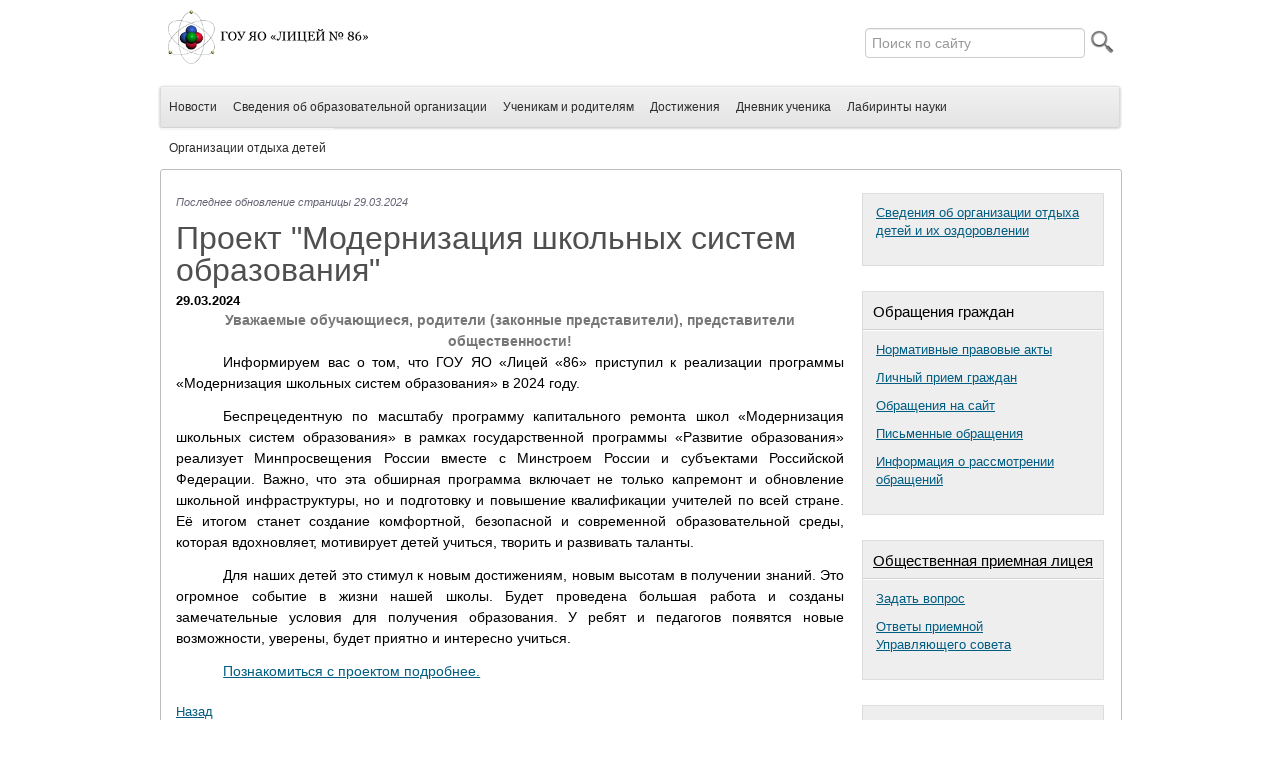

--- FILE ---
content_type: text/html
request_url: http://licey86.ru/article/proekt-modernizacija-shkolnyh-sistem-obrazovanija.htm
body_size: 8590
content:
<!DOCTYPE html PUBLIC "-//W3C//DTD XHTML 1.0 Transitional//EN" "http://www.w3.org/TR/xhtml1/DTD/xhtml1-transitional.dtd">
<html xmlns="http://www.w3.org/1999/xhtml">
<head>
    <link rel="stylesheet" type="text/css" href="/assets/11be1783/poll.css" />
<title>Лицей №86 - View Article</title>
    <meta http-equiv="Content-Language" content="ru" />
    <meta http-equiv="Content-Type" content="text/html; charset=utf-8" />
    <meta name="language" content="ru" />
    <meta name="Description" content="" />
    <meta name="KeyWords" content="" />
    <meta name="Generator" content="Yii Framework" />
    <meta name="robots" content="all" />
    <meta name="sputnik-verification" content="JDHKTgG8qbZz0TNB"/>
	    <link rel="shortcut icon" href="/src/img/icon.ico" type="image/x-icon" />
    <link href="/src/css/bootstrap.min.css" rel="stylesheet" type="text/css" media="all" />
    <link href="/src/css/style.css?20250526" rel="stylesheet" type="text/css" media="all" />
    <link rel="stylesheet" href="/src/prettyPhoto/css/prettyPhoto.css" type="text/css" />
    <script type='text/javascript' src='/src/js/jquery.js'></script>
    <script type="text/javascript" src="/src/prettyPhoto/js/jquery.prettyPhoto.js"></script>
    <script type='text/javascript' src='/src/js/custom.js'></script>
    <script type='text/javascript' src='/src/js/jcarousellite.min.js'></script>
    <script type='text/javascript' src="/src/js/jquery.paginator.js"></script>
    <script type='text/javascript' src='/src/js/jquery.hotkeys.js'></script>


    <!--[if IE 6]>
	<link href="/src/css/ie6.css" rel="stylesheet" type="text/css" />
    <![endif]-->
</head>
<body class="vision-font-size-normal vision-bg-white vision-kern-normal">
<div id="mainContainer">
    <div id="center">
        <!--logo-->
        <!--menu-->
        <div id="menuContainer">
	        <div id="logoContainer">
<a href="/"><img src="/logo86.png" alt="logo" class="logo-img" />
</a></div>	        
<div class="search-header">
<form name="serach_form" class="search-form" action="/site/search" method="get">	<div class="search-header_what">
		<input type="text" name="q" id="query" class="search-heade__input" value="" placeholder="Поиск по сайту" />
		<input type="image" src="/src/images/ic_search_category_default.png" class="search-header__img"/>
	</div>
</div>
</form>			<div id='cssmenu'>
	        <ul id="yw0">
<li><a href="/news"><span>Новости</span></a></li>
<li class="has-sub"><a href="/o-licee.htm"><span>Сведения об образовательной организации</span></a>
<ul class=" long-sub-menu">
<li><a href="/atributy-liceja.htm"><span>Основные сведения</span></a></li>
<li><a href="/upravlenie-liceem.htm"><span>Структура и органы управления образовательной организацией</span></a></li>
<li><a href="/rukovodstvo.htm"><span>Руководство</span></a></li>
<li><a href="/kadrovyj-sostav-liceja.htm"><span>Педагогический состав</span></a></li>
<li><a href="/dokumenty-i-lokalnye-akty.htm"><span>Документы</span></a></li>
<li><a href="/education.htm"><span>Образование</span></a></li>
<li><a href="/obrazovatelnye-standarty.htm"><span>Образовательные стандарты и требования</span></a></li>
<li><a href="/materialno-tehnicheskoe-.htm"><span>Материально-техническое обеспечение и оснащенность образовательного процесса. Доступная среда</span></a></li>
<li><a href="/platnye-obrazovatelnye-uslugi.htm"><span>Платные образовательные услуги</span></a></li>
<li><a href="/stipendii.htm"><span>Стипендии и меры поддержки обучающихся</span></a></li>
<li><a href="/chislennost-obuchajuschihsja.htm"><span>Численность обучающихся</span></a></li>
<li><a href="/finansovye-resursy-liceja.htm"><span>Финансово-хозяйственная деятельность</span></a></li>
<li><a href="/vakantnye-mesta-dlja-priema.htm"><span>Вакантные места для приема (перевода) обучающихся</span></a></li>
<li><a href="/informacionnaja-spravka-.htm"><span>Инновационная деятельность</span></a></li>
<li><a href="/nashi-tradicii.htm"><span>Наши традиции</span></a></li>
<li><a href="/rezultaty-obrazovatelnoj.htm"><span>Результаты образовательной деятельности</span></a></li>
<li><a href="/rabota-po-sohraneniju-i-.htm"><span>Работа по сохранению и укреплению здоровья</span></a></li>
<li><a href="/postuplenie-v-vysshie-uc.htm"><span>Поступление в высшие учебные заведения</span></a></li>
<li><a href="/shkolnyj-muzej.htm"><span>Школьный музей</span></a></li>
<li><a href="/pnpo.htm"><span>Победители конкурсного отбора учителей в рамках ПНПО</span></a></li>
<li><a href="/kontakty-i-nagruzka-uchi.htm"><span>Контакты и нагрузка учителей</span></a></li>
<li><a href="/shkolnyj-teatr.htm"><span>Школьный театр</span></a></li>
<li><a href="/bezopasnost-uchastnikov-.htm"><span>Безопасность участников образовательного процесса</span></a></li>
<li><a href="/organizacija-gorjachego-.htm"><span>Организация питания в образовательной организации</span></a></li>
<li><a href="/plan-vospitatelnoj-raboty.htm"><span>План воспитательной работы</span></a></li>
<li><a href="/spisok-uchebnikov-2013-2014-uchebnyj-god.htm"><span>Список учебников</span></a></li>
<li><a href="/kontrolno-nadzornaja-dejatelnost.htm"><span>Контрольно-надзорная деятельность</span></a></li>
<li><a href="/galleries"><span>Фотогалерея</span></a></li>
<li><a href="/profsojuznaja-organizaci.htm"><span>Профсоюз лицея</span></a></li>
<li><a href="/informacionnaja-bezopasnost.htm"><span>Информационная безопасность</span></a></li>
<li><a href="/mezhdunarodnoe-sotrudnichestvo.htm"><span>Международное сотрудничество</span></a></li>
<li><a href="/cifrovaja-obrazovatelnaja-sreda-gou-jao-licej-86.htm"><span>Цифровая образовательная среда ГОУ ЯО &quot;Лицей № 86</span></a></li>
</ul>
</li>
<li class="has-sub"><a href="/articles"><span>Ученикам и родителям</span></a>
<ul class=" long-sub-menu long-sub-menu">
<li><a href="/article/pid3"><span>5 классы</span></a></li>
<li><a href="/article/pid4"><span>6-7 классы</span></a></li>
<li><a href="/article/pid5"><span>8-9 классы</span></a></li>
<li><a href="/article/pid6"><span>10-11 классы</span></a></li>
<li><a href="/article/pid7"><span>Уполномоченный по защите прав участников образовательного процесса</span></a></li>
<li><a href="/ssylki-na-informacionno-obrazovatelnye-resursy.htm"><span>Ссылки на информационно-образовательные ресурсы</span></a></li>
<li><a href="/dopolnitelnoe-obrazovanie.htm"><span>Дополнительное образование</span></a></li>
<li><a href="/distancionnoe-obuchenie.htm"><span>Дистанционное обучение</span></a></li>
<li><a href="/article/pid8"><span>Всероссийская олимпиада школьников</span></a></li>
<li><a href="/osobennosti-organizacii-uchebnogo-processa-s-01-sentjabrja-2021-goda.htm"><span>Особенности организации учебного процесса с 01 сентября 2021 года</span></a></li>
</ul>
</li>
<li class="has-sub"><a href="/destinations"><span>Достижения</span></a>
<ul class=" long-sub-menu long-sub-menu long-sub-menu">
<li><a href="/destination/pid24"><span>2024-2025 учебный год</span></a></li>
<li><a href="/destination/pid23"><span>2023-2024 учебный год</span></a></li>
<li><a href="/destination/pid22"><span>2022-2023 учебный год</span></a></li>
<li><a href="/destination/pid18"><span>2021-2022 учебный год</span></a></li>
<li><a href="/destination/pid17"><span>2020-2021 учебный год</span></a></li>
<li><a href="/destination/pid16"><span>2019-2020 учебный год</span></a></li>
<li><a href="/destination/pid15"><span>2018-2019 учебный год</span></a></li>
<li><a href="/destination/pid14"><span>2017-2018 учебный год</span></a></li>
<li><a href="/destination/pid13"><span>2016-2017 учебный год</span></a></li>
<li><a href="/destination/pid12"><span>2015-2016 учебный год</span></a></li>
<li><a href="/destination/pid11"><span>2014-2015 учебный год</span></a></li>
<li><a href="/destination/pid10"><span>2013-2014 учебный год</span></a></li>
<li><a href="/destination/pid8"><span>2012-2013 учебный год</span></a></li>
<li><a href="/destination/pid6"><span>2010-2011 учебный год</span></a></li>
<li><a href="/destination/pid4"><span>2009-2010 учебный год</span></a></li>
</ul>
</li>
<li><a href="/magazine"><span>Дневник ученика</span></a></li>
<li><a href="/labirinty-nauki.htm"><span>Лабиринты науки</span></a></li>
<li><a href="/informacija-o-lagere-liceisty.htm"><span>Организации отдыха детей</span></a></li>
</ul>	        </div>


        </div>
        <!--header-->
	            <!--content-->
        <div id="content">
	        	<div id="contentContainer">
		<div class="contentTextHolder">
							<span class="last_update-info">Последнее обновление страницы 29.03.2024</span>
						<h1>Проект "Модернизация школьных систем образования"</h1>


<div class="item">
    <div class="entry-head">
	    <strong><span class="date">29.03.2024</span></strong>    </div>
		<p align="center" style="margin:0cm;margin-bottom:.0001pt;text-align:center;
line-height:15.75pt;background:white">
	<span style="font-size:14px;"><span style="font-family:arial, helvetica, sans-serif;"><strong>Уважаемые обучающиеся, родители (законные представители), представители общественности!</strong></span></span></p>
<p class="MsoNormal" style="text-align:justify;text-indent:35.4pt;line-height:
15.75pt;background:white">
	<span style="font-size:14px;"><span style="font-family:arial, helvetica, sans-serif;">Информируем вас о том, что ГОУ ЯО &laquo;Лицей &laquo;86&raquo; приступил к реализации программы &laquo;Модернизация школьных систем образования&raquo; в 2024 году. </span></span></p>
<p class="MsoNormal" style="text-align:justify;text-indent:35.4pt;line-height:
15.75pt;background:white">
	<span style="font-size:14px;"><span style="font-family:arial, helvetica, sans-serif;">Беспрецедентную по&nbsp;масштабу программу капитального ремонта школ &laquo;Модернизация школьных систем образования&raquo; в&nbsp;рамках государственной программы &laquo;Развитие образования&raquo; реализует Минпросвещения России вместе с&nbsp;Минстроем России и&nbsp;субъектами Российской Федерации. Важно, что эта обширная программа включает не&nbsp;только капремонт и&nbsp;обновление школьной инфраструктуры, но&nbsp;и&nbsp;подготовку и&nbsp;повышение квалификации учителей по&nbsp;всей стране. Её итогом станет создание комфортной, безопасной и&nbsp;современной образовательной среды, которая вдохновляет, мотивирует детей учиться, творить и&nbsp;развивать таланты.</span></span></p>
<p class="MsoNormal" style="text-align:justify;text-indent:35.4pt;line-height:
15.75pt;background:white">
	<span style="font-size:14px;"><span style="font-family:arial, helvetica, sans-serif;">Для наших детей это стимул к новым достижениям, новым высотам в получении знаний. Это огромное событие в жизни нашей школы. Будет проведена большая работа и созданы замечательные условия для получения образования. У ребят и педагогов появятся новые возможности, уверены, будет приятно и интересно учиться.</span></span></p>
<p class="MsoNormal" style="text-align:justify;text-indent:35.4pt;line-height:
15.75pt;background:white">
	<span style="font-size:14px;"><span style="font-family:arial, helvetica, sans-serif;"><a href="http://www.licey86.ru/proekt-modernizacija-shkolnyh-sistem-obrazovanija.htm">Познакомиться с проектом подробнее.</a></span></span></p>	<p class="link"><a href="/article/pid6">Назад</a></p>
</div>
			<div class="servicesButtons">
				<input  type="button" value="Достижения Лицея" class="button-green" onclick="location.href='/destinations/'" />
				<input  onclick="location.href='/galleries/'"   type="button" value="Фотогалерея" class="button-blue"/>
			</div>
			<h3><a href="/provedenie-gosudarstvenn.htm" class="main-link-h3">Проведение государственной (итоговой) аттестации</a></h3>		</div>
	</div>
	<div class="right-block">
		<div class="sidebar">

			<div class="sidebarMenu">
			    <a href="/informacija-o-lagere-liceisty.htm" class="title">Сведения об организации отдыха детей и их оздоровлении</a>
		    </div>
		</div>
		<div class="sidebar">
		    <div class="sidebarTitle">
		        <h3 style="white-space: nowrap;">Обращения граждан</h3>
		    </div>
		    <div class="sidebarMenu">
			    <a href="/appeals/index.html" class="title">Нормативные правовые акты</a>
			    <a href="/appeals/personal.html" class="title">Личный прием граждан</a>
			    <a href="/appeals/appeals.html" class="title">Обращения на сайт</a>
			    <a href="/appeals/written.html" class="title">Письменные обращения</a>
			    <a href="/informacija-o-rassmotrenii-obraschenij.htm" class="title">Информация о рассмотрении обращений</a>
		    </div>
		</div>
	
		
							<div class="sidebar">
    <div class="sidebarTitle">
        <a href="/receptions"><h3 style="white-space: nowrap;">Общественная приемная лицея</h3></a>
    </div>
    <div class="sidebarMenu">
	    <a href="/reception" class="title">Задать вопрос</a>
	    <a href="/receptions" class="title">Ответы приемной<br />Управляющего совета</a>
    </div>
</div>		

		<div class="sidebar">
			<div class="sidebarTitle">
				<h3>Проекты лицея</h3>
			</div>
			<div class="sidebarMenu">
				<table>
					<tr>
						<td><img src="http://www.old-yar.ru/images/yar/logo.png" alt="" /></td>
						<td><a target="_blank" style="font-size: 15px; line-height: 21px; margin-top: 11px; display: block;" href="http://old-yar.ru" class="title">Незабытые страницы Ярославля</a></td>
					</tr>
				</table>

			</div>
		</div>

		<div class="sidebar">
			<div class="sidebarMenu" style="padding: 0; margin-bottom: 0">
				<a target="_blank" href="http://pharm-school.ru/">
					<img src="/files/baner-OV.jpg" alt="Российская школа фармацевтов" style="max-width: 240px" />
				<a/>
			</div>
		</div>

        <div class="sidebar">
            <div class="sidebarTitle">
                <h3>Версия для слабовидящих</h3>
            </div>
            <div class="sidebarMenu">
                <div class="vision_settings contentMenu">
                    <div class="vision-group">
                        <h3 class="vision-title">Размер шрифта сайта:</h3>
                        <div class="vision-item"><input name="font_size" type="radio" data-value="normal" checked="checked"><label class="s1" for="normal">Обычный</label></div>
                        <div class="vision-item"><input name="font_size" type="radio" data-value="large" ><label for="large" class="s2">Большой</label></div>
                        <div class="vision-item"><input name="font_size" type="radio" data-value="huge" ><label for="huge" class="s3">Очень большой</label></div>
                    </div>
                    <div class="vision-group">
                        <h3 class="vision-title">Цвет фона сайта:</h3>
                        <div class="vision-item"><input name="bg" type="radio" data-value="white"  checked="checked"><label for="white">Белый</label></div>
                        <div class="vision-item"><input name="bg" type="radio" data-value="black" ><label for="black">Черный</label></div>
                    </div>

                    <div class="vision-group">
                        <h3 class="vision-title">Интервал между буквами (кернинг):</h3>
                        <div class="vision-item"><input name="kern" type="radio" data-value="normal"  checked="checked"><label for="kern_normal" class="kern_normal">Обычный</label></div>
                        <div class="vision-item"><input name="kern" type="radio" data-value="large" ><label for="kern_large" class="kern_large">Большой</label></div>
                        <div class="vision-item"><input name="kern" type="radio" data-value="huge" ><label for="kern_huge" class="kern_huge">Очень большой</label></div>
                    </div>

                </div>
            </div>
        </div>

		<div class="sidebar">
    <div class="sidebarTitle">
        <a href="/event/"><h3>Cобытия</h3></a>
    </div>
    <div class="sidebarMenu">
        	        <div class="sidebarMenu-item">
				<div class="date">23.12.2025</span></div>
				 <a href="/event/postuplenie-v-5-klass-gou-jao-licej-№-86-s-01.09.2026-g..htm">Поступление в 5 класс ГОУ ЯО "Лицей № 86" с 01.09.2026 г.</a>
	        </div>
			        <div class="sidebarMenu-item">
				<div class="date">20.11.2025</span></div>
				 <a href="/event/roditelskie-sobranija-vo-ii-chetverti-2025-2026-uchebnogo-goda.htm">Родительские собрания во II четверти 2025-2026 учебного года</a>
	        </div>
			        <div class="sidebarMenu-item">
				<div class="date">01.11.2025</span></div>
				 <a href="/event/istoriko-pravovaja-vystavka-«zaschita-suvereniteta-rossijskogo-gosudarstva.-istorija-i-sovremennost».htm">Историко-правовая выставка «Защита суверенитета Российского государства. История и современность»</a>
	        </div>
		        </table>
    </div>
</div>

		<div class="sidebar">
    <div class="sidebarTitle">
        <a href="/information"><h3>Информация</h3></a>
    </div>
	<div class="sidebarMenu">
					<a href="/information/otkrytye-it-uroki.htm" class="title">Открытые IT-уроки</a>
					<a href="/information/opros-«stepen-udovletvorennosti-naselenija-urovnem-bezopasnosti-finansovyh-uslug».htm" class="title">Опрос «Степень удовлетворенности населения уровнем безопасности финансовых услуг»</a>
					<a href="/information/informacija-o-porjadke-perevypuska-«pushkinskoj-karty».htm" class="title">Информация о порядке перевыпуска «Пушкинской карты»</a>
			</div>

</div>

		<div class="sidebar">
			<div class="sidebarTitle">
				<h3>Голосование</h3>
			</div>
			<div class="sidebarMenu">
				<div class="portlet" id="Poll_0">
<div class="portlet-decoration">
<div class="portlet-title">По-вашему, портфолио – это…</div>
</div>
<div class="portlet-content">
<div class="form">

<form id="portlet-poll-form" action="/article/proekt-modernizacija-shkolnyh-sistem-obrazovanija.htm" method="post">
  
  <div class="row">
            <input id="ytPortletPollVote_choice_id" type="hidden" value="" name="PortletPollVote_choice_id" /><span id="PortletPollVote_choice_id"><div class="row-choice clearfix"><div class="form-radio"><input id="PortletPollVote_choice_id_0" value="3" checked="checked" type="radio" name="PortletPollVote_choice_id" /></div><div class="form-label"><label for="PortletPollVote_choice_id_0">Информация об ученике, необходимая для поступления в вуз.</label></div></div><div class="row-choice clearfix"><div class="form-radio"><input id="PortletPollVote_choice_id_1" value="2" type="radio" name="PortletPollVote_choice_id" /></div><div class="form-label"><label for="PortletPollVote_choice_id_1">Необходимые сведения о росте ученика во всех сферах деятельности.</label></div></div><div class="row-choice clearfix"><div class="form-radio"><input id="PortletPollVote_choice_id_2" value="1" type="radio" name="PortletPollVote_choice_id" /></div><div class="form-label"><label for="PortletPollVote_choice_id_2">Развлечение, которое может объединить семью.</label></div></div><div class="row-choice clearfix"><div class="form-radio"><input id="PortletPollVote_choice_id_3" value="4" type="radio" name="PortletPollVote_choice_id" /></div><div class="form-label"><label for="PortletPollVote_choice_id_3">Бесполезная вещь.</label></div></div></span>      </div>

  <div class="row buttons">
    <input class="button-blue" type="submit" name="yt0" value="Голосовать" />  </div>

</form>
</div><!-- form -->
</div>
</div>			</div>
		</div>

		<div class="sidebar">
    <div class="sidebarTitle">
        <h3>Контакты</h3>
    </div>
    <div class="sidebarMenu">
        <img src="/src/images/mail_icon.jpg" alt="" class="leftFloated" style="margin: 6px 8px 49px -5px;" />
        <p>Адрес: 150023,<br />г. Ярославль,<br />ул. Зелинского дом 6 <br>
            Телефоны:  (4852) 44-56-44, 47-04-56 Факс: 47-04-56<br>
            Эл. почта: <a href="mailto:yarlicey086@yandex.ru">yarlicey086@yandex.ru</a></p>
    </div>


</div>		<!-- VK Widget -->
		<script type="text/javascript" src="//vk.com/js/api/openapi.js?169"></script>
		<!-- VK Widget -->
		<div id="vk_groups"></div>
		<script type="text/javascript">
			VK.Widgets.Group("vk_groups", {mode: 4, width: "240", height: "400"}, 209921623);
		</script>

		
		<div class="clear"></div>
	</div>
        </div>
        <div class="clear"></div>
        <!--footer-->
        <div id="footer">
	        <div id="footerMenu">
	        <ul id="yw1">
<li><a href="/">Главная</a></li>
<li><a href="/news/">Новости</a></li>
<li><a href="/o-licee.htm">О лицее</a></li>
<li><a href="/articles/">Ученикам и родителям</a></li>
<li><a href="/destinations/">Достижения</a></li>
<li><a href="/callback/">Обратная связь</a></li>
<li><a href="/magazine/">Дневник ученика</a></li>
<li><a href="/event/">События</a></li>
<li><a href="/map/">Карта сайта</a></li>
</ul>            </div>
            <span id="footerText">2000 - 2026 &copy; Лицей № 86.</span>
	        <div class="clear"></div>
        </div>
        <script type="text/javascript">
           (function(d, t, p) {
               var j = d.createElement(t); j.async = true; j.type = "text/javascript";
               j.src = ("https:" == p ? "https:" : "http:") + "//stat.sputnik.ru/cnt.js";
               var s = d.getElementsByTagName(t)[0]; s.parentNode.insertBefore(j, s);
           })(document, "script", document.location.protocol);
        </script>
        <!-- Yandex.Metrika counter -->
        <script type="text/javascript" >
           (function(m,e,t,r,i,k,a){m[i]=m[i]||function(){(m[i].a=m[i].a||[]).push(arguments)};
           m[i].l=1*new Date();
           for (var j = 0; j < document.scripts.length; j++) {if (document.scripts[j].src === r) { return; }}
           k=e.createElement(t),a=e.getElementsByTagName(t)[0],k.async=1,k.src=r,a.parentNode.insertBefore(k,a)})
           (window, document, "script", "https://mc.yandex.ru/metrika/tag.js", "ym");

           ym(95054125, "init", {
                clickmap:true,
                trackLinks:true,
                accurateTrackBounce:true
           });
        </script>
        <noscript><div><img src="https://mc.yandex.ru/watch/95054125" style="position:absolute; left:-9999px;" alt="" /></div></noscript>
        <!-- /Yandex.Metrika counter -->
    </div>
</div>
<div class="clear"></div>
</body>
</html>


--- FILE ---
content_type: text/css
request_url: http://licey86.ru/assets/11be1783/poll.css
body_size: 765
content:
#poll-form .form-radio,
#portlet-poll-form .form-radio {
  float: left;
  width: 2em;
}
#poll-form .pollchoice-id,
#portlet-poll-form .pollchoice-id {
  display: none;
  visibility: hidden;
}


.poll-results {
  margin-bottom: .5em;
  overflow: hidden;
}
.poll-results .label {
  font-weight: bold;
}
.poll-results .bar {
  background-color: #EFEFEF;
  height: 1em;
  margin: .5em 0;
}
.poll-results .bar .fill {
  background-color: #298DCD;
  height: 1em;
}
.poll-results .totals {
  text-align: right;
}


.poll-item {
  position: relative;
}
.poll-item .poll-id {
  color: #dedede;
  font-size: 24px;
  font-weight: bold;
  position: absolute;
  right: 5px;
  top: 5px;
}
.portlet {
	background: #fff;
	padding: 10px;
}
.portlet-decoration {
	font-size: 20px;;
}

--- FILE ---
content_type: application/x-javascript
request_url: http://licey86.ru/src/js/custom.js
body_size: 8940
content:
$(document).ready(function() {



    // activates the lightbox page, if you are using a dark color scheme use another theme parameter
	$("a[rel^='prettyPhoto'], a[rel^='lightbox']").prettyPhoto({
		"theme": 'light_rounded' /* light_rounded / dark_rounded / light_square / dark_square */											
	});

    $('.contentTextHolder table').addClass('table table-striped table-bordered').removeClass('table-info');

	/*carousel main page*/
	if ($(".jCarouselLite").length) {
		$(".jCarouselLite").jCarouselLite({
    		btnNext: ".jCarouselLite-next",
    		btnPrev: ".jCarouselLite-prev",
    		speed : 500,
    		visible : 3
		});
	}
	
	/* beautiful buttons*/
	$('input:submit, input:reset, input:button', this).each(ButtonAdd);
	$('input:checkbox', this).each(CheckAdd);
	$('input:radio', this).each(RadioAdd);

    $('.vision-item .jNiceRadio').click(function(){
        var $radio = $(this).parent().find('input:first');
        $.cookie('vision_'+$radio.attr('name'), $radio.attr('data-value'), { expires: 7, path: '/' })
        if ($radio.attr('name') == 'font_size') {
            $('body').removeClass('vision-font-size-normal').removeClass('vision-font-size-large').removeClass('vision-font-size-huge').addClass('vision-font-size-'+$radio.attr('data-value'));
        } else if ($radio.attr('name') == 'bg') {
            $('body').removeClass('vision-bg-white').removeClass('vision-bg-black').addClass('vision-bg-'+$radio.attr('data-value'));
        } else if ($radio.attr('name') == 'kern') {
            $('body').removeClass('vision-kern-normal').removeClass('vision-kern-large').removeClass('vision-kern-huge').addClass('vision-kern-'+$radio.attr('data-value'));
        }
    });


    /*filter*/
     $('.answer-tool').click(function(){
     
        if($(this).is('.answer-show')){
            $('#a-'+$(this).parent().attr("id").split("q-").join("")).show();
            $('#' + $(this).parent().attr("id") + ' .answer-hide').removeClass('none');
            $(this).addClass('none');
        }else{	
            $('#a-'+$(this).parent().attr("id").split("q-").join("")).hide();
            $('#' + $(this).parent().attr("id") + ' .answer-show').removeClass('none');
            $(this).addClass('none');
        }
    });       
   	
    /*filter*/
     $('span.first').click(function(){
 	$('.cadr').removeClass("none");    
     

    });       
     $('span.second').click(function(){
 	$('.cadr').addClass('none');        
    });




});   
/*�������� ������*/
	var ButtonAdd = function(){
		var value = $(this).attr('value');
var onclick='';

             for (var i = 0; i < this.attributes.length; i++) {
               if (this.attributes[i].nodeName=='onclick'){
                 onclick = ' onclick="'+this.attributes[i].value+'"';
                 //console.log(onclick )         
               }
             }		
		$(this).replaceWith('<button id="'+ this.id +'" '+onclick+' name="'+ this.name +'" type="'+ this.type +'" class="'+ this.className +'" value="'+ value +'"><span><span>'+ value +'</span></span>');
	};
/*�������� ��������*/	
	var CheckAdd = function(){
		var $input = $(this).addClass('jNiceHidden').wrap('<span class="jNiceWrapper"></span>');
		var $wrapper = $input.parent().append('<span class="jNiceCheckbox"></span>');
		/* Click Handler */
		var $a = $wrapper.find('.jNiceCheckbox').click(function(){
				var $a = $(this);
				var input = $a.siblings('input')[0];
				if (input.checked===true){
					input.checked = false;
					$a.removeClass('jNiceChecked');
				}
				else {
					input.checked = true;
					$a.addClass('jNiceChecked');
				}
				return false;
		});
		$input.click(function(){
			if(this.checked){ $a.addClass('jNiceChecked'); 	}
			else { $a.removeClass('jNiceChecked'); }
		}).focus(function(){ $a.addClass('jNiceFocus'); }).blur(function(){ $a.removeClass('jNiceFocus'); });
		
		/* set the default state */
		if (this.checked){$('.jNiceCheckbox', $wrapper).addClass('jNiceChecked');}
	};

/*�������� �����*/
	var RadioAdd = function(){
		var $input = $(this).addClass('jNiceHidden').wrap('<span class="jRadioWrapper jNiceWrapper"></span>');
		var $wrapper = $input.parent();
		var $a = $('<span class="jNiceRadio"></span>');
		$wrapper.prepend($a);
		/* Click Handler */
		$a.click(function(){
				var $input = $(this).addClass('jNiceChecked').siblings('input').attr('checked',true);
				/* uncheck all others of same name */
				$('input:radio[name="'+ $input.attr('name') +'"]').not($input).each(function(){
					$(this).attr('checked',false).siblings('.jNiceRadio').removeClass('jNiceChecked');
				});
				return false;
		});
		$input.click(function(){
			if(this.checked){
				var $input = $(this).siblings('.jNiceRadio').addClass('jNiceChecked').end();
				/* uncheck all others of same name */
				$('input:radio[name="'+ $input.attr('name') +'"]').not($input).each(function(){
					$(this).attr('checked',false).siblings('.jNiceRadio').removeClass('jNiceChecked');
				});
			}
		}).focus(function(){ $a.addClass('jNiceFocus'); }).blur(function(){ $a.removeClass('jNiceFocus'); });

		/* set the default state */
		if (this.checked){ $a.addClass('jNiceChecked'); }
	};

/*!
 * jQuery Cookie Plugin v1.4.1
 * https://github.com/carhartl/jquery-cookie
 *
 * Copyright 2006, 2014 Klaus Hartl
 * Released under the MIT license
 */
(function (factory) {
    if (typeof define === 'function' && define.amd) {
        // AMD
        define(['jquery'], factory);
    } else if (typeof exports === 'object') {
        // CommonJS
        factory(require('jquery'));
    } else {
        // Browser globals
        factory(jQuery);
    }
}(function ($) {

    var pluses = /\+/g;

    function encode(s) {
        return config.raw ? s : encodeURIComponent(s);
    }

    function decode(s) {
        return config.raw ? s : decodeURIComponent(s);
    }

    function stringifyCookieValue(value) {
        return encode(config.json ? JSON.stringify(value) : String(value));
    }

    function parseCookieValue(s) {
        if (s.indexOf('"') === 0) {
            // This is a quoted cookie as according to RFC2068, unescape...
            s = s.slice(1, -1).replace(/\\"/g, '"').replace(/\\\\/g, '\\');
        }

        try {
            // Replace server-side written pluses with spaces.
            // If we can't decode the cookie, ignore it, it's unusable.
            // If we can't parse the cookie, ignore it, it's unusable.
            s = decodeURIComponent(s.replace(pluses, ' '));
            return config.json ? JSON.parse(s) : s;
        } catch(e) {}
    }

    function read(s, converter) {
        var value = config.raw ? s : parseCookieValue(s);
        return $.isFunction(converter) ? converter(value) : value;
    }

    var config = $.cookie = function (key, value, options) {

        // Write

        if (arguments.length > 1 && !$.isFunction(value)) {
            options = $.extend({}, config.defaults, options);

            if (typeof options.expires === 'number') {
                var days = options.expires, t = options.expires = new Date();
                t.setTime(+t + days * 864e+5);
            }

            return (document.cookie = [
                encode(key), '=', stringifyCookieValue(value),
                options.expires ? '; expires=' + options.expires.toUTCString() : '', // use expires attribute, max-age is not supported by IE
                options.path    ? '; path=' + options.path : '',
                options.domain  ? '; domain=' + options.domain : '',
                options.secure  ? '; secure' : ''
            ].join(''));
        }

        // Read

        var result = key ? undefined : {};

        // To prevent the for loop in the first place assign an empty array
        // in case there are no cookies at all. Also prevents odd result when
        // calling $.cookie().
        var cookies = document.cookie ? document.cookie.split('; ') : [];

        for (var i = 0, l = cookies.length; i < l; i++) {
            var parts = cookies[i].split('=');
            var name = decode(parts.shift());
            var cookie = parts.join('=');

            if (key && key === name) {
                // If second argument (value) is a function it's a converter...
                result = read(cookie, value);
                break;
            }

            // Prevent storing a cookie that we couldn't decode.
            if (!key && (cookie = read(cookie)) !== undefined) {
                result[name] = cookie;
            }
        }

        return result;
    };

    config.defaults = {};

    $.removeCookie = function (key, options) {
        if ($.cookie(key) === undefined) {
            return false;
        }

        // Must not alter options, thus extending a fresh object...
        $.cookie(key, '', $.extend({}, options, { expires: -1 }));
        return !$.cookie(key);
    };

}));

